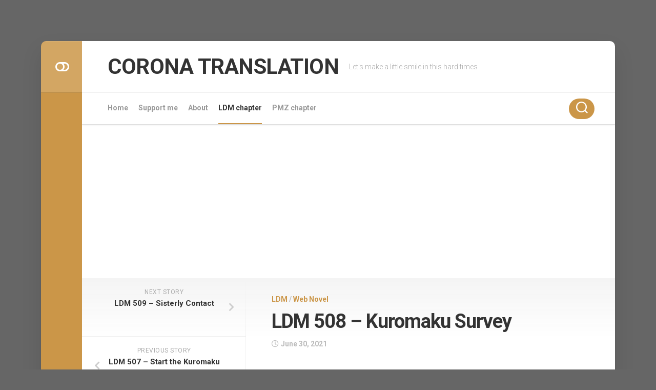

--- FILE ---
content_type: text/html; charset=UTF-8
request_url: https://coronatranslation.com/2021/06/30/ldm-508-kuromaku-survey/
body_size: 12332
content:
<!DOCTYPE html> 
<html class="no-js" lang="en-US">

<head>
	<meta charset="UTF-8">
	<meta name="viewport" content="width=device-width, initial-scale=1.0">
	<link rel="profile" href="http://gmpg.org/xfn/11">
		<link rel="pingback" href="https://coronatranslation.com/xmlrpc.php">
		
	<title>LDM 508 &#8211; Kuromaku Survey &#8211; CORONA TRANSLATION</title>
<meta name='robots' content='max-image-preview:large' />
<script>document.documentElement.className = document.documentElement.className.replace("no-js","js");</script>
<link rel='dns-prefetch' href='//www.googletagmanager.com' />
<link rel='dns-prefetch' href='//fonts.googleapis.com' />
<link rel='dns-prefetch' href='//s.w.org' />
<link rel="alternate" type="application/rss+xml" title="CORONA TRANSLATION &raquo; Feed" href="https://coronatranslation.com/feed/" />
<link rel="alternate" type="application/rss+xml" title="CORONA TRANSLATION &raquo; Comments Feed" href="https://coronatranslation.com/comments/feed/" />
<link rel="alternate" type="application/rss+xml" title="CORONA TRANSLATION &raquo; LDM 508 &#8211; Kuromaku Survey Comments Feed" href="https://coronatranslation.com/2021/06/30/ldm-508-kuromaku-survey/feed/" />
		<script type="text/javascript">
			window._wpemojiSettings = {"baseUrl":"https:\/\/s.w.org\/images\/core\/emoji\/13.0.1\/72x72\/","ext":".png","svgUrl":"https:\/\/s.w.org\/images\/core\/emoji\/13.0.1\/svg\/","svgExt":".svg","source":{"concatemoji":"https:\/\/coronatranslation.com\/wp-includes\/js\/wp-emoji-release.min.js?ver=5.7.14"}};
			!function(e,a,t){var n,r,o,i=a.createElement("canvas"),p=i.getContext&&i.getContext("2d");function s(e,t){var a=String.fromCharCode;p.clearRect(0,0,i.width,i.height),p.fillText(a.apply(this,e),0,0);e=i.toDataURL();return p.clearRect(0,0,i.width,i.height),p.fillText(a.apply(this,t),0,0),e===i.toDataURL()}function c(e){var t=a.createElement("script");t.src=e,t.defer=t.type="text/javascript",a.getElementsByTagName("head")[0].appendChild(t)}for(o=Array("flag","emoji"),t.supports={everything:!0,everythingExceptFlag:!0},r=0;r<o.length;r++)t.supports[o[r]]=function(e){if(!p||!p.fillText)return!1;switch(p.textBaseline="top",p.font="600 32px Arial",e){case"flag":return s([127987,65039,8205,9895,65039],[127987,65039,8203,9895,65039])?!1:!s([55356,56826,55356,56819],[55356,56826,8203,55356,56819])&&!s([55356,57332,56128,56423,56128,56418,56128,56421,56128,56430,56128,56423,56128,56447],[55356,57332,8203,56128,56423,8203,56128,56418,8203,56128,56421,8203,56128,56430,8203,56128,56423,8203,56128,56447]);case"emoji":return!s([55357,56424,8205,55356,57212],[55357,56424,8203,55356,57212])}return!1}(o[r]),t.supports.everything=t.supports.everything&&t.supports[o[r]],"flag"!==o[r]&&(t.supports.everythingExceptFlag=t.supports.everythingExceptFlag&&t.supports[o[r]]);t.supports.everythingExceptFlag=t.supports.everythingExceptFlag&&!t.supports.flag,t.DOMReady=!1,t.readyCallback=function(){t.DOMReady=!0},t.supports.everything||(n=function(){t.readyCallback()},a.addEventListener?(a.addEventListener("DOMContentLoaded",n,!1),e.addEventListener("load",n,!1)):(e.attachEvent("onload",n),a.attachEvent("onreadystatechange",function(){"complete"===a.readyState&&t.readyCallback()})),(n=t.source||{}).concatemoji?c(n.concatemoji):n.wpemoji&&n.twemoji&&(c(n.twemoji),c(n.wpemoji)))}(window,document,window._wpemojiSettings);
		</script>
		<style type="text/css">
img.wp-smiley,
img.emoji {
	display: inline !important;
	border: none !important;
	box-shadow: none !important;
	height: 1em !important;
	width: 1em !important;
	margin: 0 .07em !important;
	vertical-align: -0.1em !important;
	background: none !important;
	padding: 0 !important;
}
</style>
	<link rel='stylesheet' id='wp-block-library-css'  href='https://coronatranslation.com/wp-includes/css/dist/block-library/style.min.css?ver=5.7.14' type='text/css' media='all' />
<link rel='stylesheet' id='yop-public-css'  href='https://coronatranslation.com/wp-content/plugins/yop-poll/public/assets/css/yop-poll-public-6.2.8.css?ver=5.7.14' type='text/css' media='all' />
<link rel='stylesheet' id='boxstyle-style-css'  href='https://coronatranslation.com/wp-content/themes/boxstyle/style.css?ver=5.7.14' type='text/css' media='all' />
<style id='boxstyle-style-inline-css' type='text/css'>
body { font-family: "Roboto", Arial, sans-serif; }

::selection { background-color: #cb9648; }
::-moz-selection { background-color: #cb9648; }

a,
.themeform label .required,
.post-hover:hover .post-title a,
.post-title a:hover,
.post-nav li a:hover span,
.post-nav li a:hover i,
.widget > h3:after,
.widget_rss ul li a,
.widget_calendar a,
.alx-tabs-nav li.active a,
.alx-tab .tab-item-category a,
.alx-posts .post-item-category a,
.alx-tab li:hover .tab-item-title a,
.alx-tab li:hover .tab-item-comment a,
.alx-posts li:hover .post-item-title a,
.comment-tabs li.active a,
.comment-awaiting-moderation,
.child-menu a:hover,
.child-menu .current_page_item > a,
.wp-pagenavi a { color: #cb9648; }

.themeform input[type="button"],
.themeform input[type="reset"],
.themeform input[type="submit"],
.themeform button[type="button"],
.themeform button[type="reset"],
.themeform button[type="submit"],
.s2,
#profile-curve,
.toggle-search,
#footer:before,
.post-tags a:hover,
.author-bio .bio-avatar:after,
.widget_calendar caption,
.commentlist li.bypostauthor > .comment-body:after,
.commentlist li.comment-author-admin > .comment-body:after,
#flexslider-featured .flex-control-nav li a.flex-active { background-color: #cb9648; }

.alx-tabs-nav li.active a,
.comment-tabs li.active a,
.wp-pagenavi a:hover,
.wp-pagenavi a:active,
.wp-pagenavi span.current { border-bottom-color: #cb9648;  }

#header .nav-menu:not(.mobile) > div > ul > li.current_page_item > span, 
#header .nav-menu:not(.mobile) > div > ul > li.current-menu-item > span, 
#header .nav-menu:not(.mobile) > div > ul > li.current-menu-ancestor > span, 
#header .nav-menu:not(.mobile) > div > ul > li.current-post-parent > span { border-color: #cb9648; }
				
body { background-color: #666666!important; }

img,
.alx-tab img, 
.alx-posts img,
#profile-image img,
.post-list .post-thumbnail img,
.post-format,
.post-thumbnail img,
#flexslider-featured.featured .post-inner { -webkit-border-radius: px; border-radius: px; }
#flexslider-featured.featured .post-title { border-radius: 0 0 px px; }
				

</style>
<link rel='stylesheet' id='boxstyle-responsive-css'  href='https://coronatranslation.com/wp-content/themes/boxstyle/responsive.css?ver=5.7.14' type='text/css' media='all' />
<link rel='stylesheet' id='boxstyle-font-awesome-css'  href='https://coronatranslation.com/wp-content/themes/boxstyle/fonts/all.min.css?ver=5.7.14' type='text/css' media='all' />
<link rel='stylesheet' id='boxstyle-scheme-css'  href='https://coronatranslation.com/wp-content/themes/boxstyle/light.css?ver=5.7.14' type='text/css' media='all' />
<link rel='stylesheet' id='roboto-css'  href='//fonts.googleapis.com/css?family=Roboto%3A400%2C300italic%2C300%2C400italic%2C700&#038;subset=latin%2Clatin-ext&#038;ver=5.7.14' type='text/css' media='all' />
<script type='text/javascript' src='https://coronatranslation.com/wp-includes/js/jquery/jquery.min.js?ver=3.5.1' id='jquery-core-js'></script>
<script type='text/javascript' src='https://coronatranslation.com/wp-includes/js/jquery/jquery-migrate.min.js?ver=3.3.2' id='jquery-migrate-js'></script>
<script type='text/javascript' src='https://coronatranslation.com/wp-content/plugins/alx-extensions/js/jquery.sharrre.min.js?ver=1.0.1' id='alx-ext-sharrre-js'></script>
<script type='text/javascript' id='yop-public-js-extra'>
/* <![CDATA[ */
var objectL10n = {"yopPollParams":{"urlParams":{"ajax":"https:\/\/coronatranslation.com\/wp-admin\/admin-ajax.php","wpLogin":"https:\/\/coronatranslation.com\/wp-login.php?redirect_to=https%3A%2F%2Fcoronatranslation.com%2Fwp-admin%2Fadmin-ajax.php%3Faction%3Dyop_poll_record_wordpress_vote"},"apiParams":{"reCaptcha":{"siteKey":""},"reCaptchaV2Invisible":{"siteKey":""},"reCaptchaV3":{"siteKey":""}},"captchaParams":{"imgPath":"https:\/\/coronatranslation.com\/wp-content\/plugins\/yop-poll\/public\/assets\/img\/","url":"https:\/\/coronatranslation.com\/wp-content\/plugins\/yop-poll\/app.php","accessibilityAlt":"Sound icon","accessibilityTitle":"Accessibility option: listen to a question and answer it!","accessibilityDescription":"Type below the <strong>answer<\/strong> to what you hear. Numbers or words:","explanation":"Click or touch the <strong>ANSWER<\/strong>","refreshAlt":"Refresh\/reload icon","refreshTitle":"Refresh\/reload: get new images and accessibility option!"},"voteParams":{"invalidPoll":"Invalid Poll","noAnswersSelected":"No answer selected","minAnswersRequired":"At least {min_answers_allowed} answer(s) required","maxAnswersRequired":"A max of {max_answers_allowed} answer(s) accepted","noAnswerForOther":"No other answer entered","noValueForCustomField":"{custom_field_name} is required","consentNotChecked":"You must agree to our terms and conditions","noCaptchaSelected":"Captcha is required","thankYou":"Thank you for your vote"},"resultsParams":{"singleVote":"vote","multipleVotes":"votes","singleAnswer":"answer","multipleAnswers":"answers"}}};
/* ]]> */
</script>
<script type='text/javascript' src='https://coronatranslation.com/wp-content/plugins/yop-poll/public/assets/js/yop-poll-public-6.2.8.min.js?ver=5.7.14' id='yop-public-js'></script>
<script type='text/javascript' src='https://coronatranslation.com/wp-content/themes/boxstyle/js/jquery.flexslider.min.js?ver=5.7.14' id='boxstyle-flexslider-js'></script>
<script type='text/javascript' src='https://www.googletagmanager.com/gtag/js?id=UA-181562996-1' id='google_gtagjs-js' async></script>
<script type='text/javascript' id='google_gtagjs-js-after'>
window.dataLayer = window.dataLayer || [];function gtag(){dataLayer.push(arguments);}
gtag('set', 'linker', {"domains":["coronatranslation.com"]} );
gtag("js", new Date());
gtag("set", "developer_id.dZTNiMT", true);
gtag("config", "UA-181562996-1", {"anonymize_ip":true});
</script>
<link rel="https://api.w.org/" href="https://coronatranslation.com/wp-json/" /><link rel="alternate" type="application/json" href="https://coronatranslation.com/wp-json/wp/v2/posts/875" /><link rel="EditURI" type="application/rsd+xml" title="RSD" href="https://coronatranslation.com/xmlrpc.php?rsd" />
<link rel="wlwmanifest" type="application/wlwmanifest+xml" href="https://coronatranslation.com/wp-includes/wlwmanifest.xml" /> 
<meta name="generator" content="WordPress 5.7.14" />
<link rel="canonical" href="https://coronatranslation.com/2021/06/30/ldm-508-kuromaku-survey/" />
<link rel='shortlink' href='https://coronatranslation.com/?p=875' />
<link rel="alternate" type="application/json+oembed" href="https://coronatranslation.com/wp-json/oembed/1.0/embed?url=https%3A%2F%2Fcoronatranslation.com%2F2021%2F06%2F30%2Fldm-508-kuromaku-survey%2F" />
<link rel="alternate" type="text/xml+oembed" href="https://coronatranslation.com/wp-json/oembed/1.0/embed?url=https%3A%2F%2Fcoronatranslation.com%2F2021%2F06%2F30%2Fldm-508-kuromaku-survey%2F&#038;format=xml" />
<meta name="generator" content="Site Kit by Google 1.34.0" /><script async src="//pagead2.googlesyndication.com/pagead/js/adsbygoogle.js"></script><script>(adsbygoogle = window.adsbygoogle || []).push({"google_ad_client":"ca-pub-2491988277824557","enable_page_level_ads":true,"tag_partner":"site_kit"});</script><link rel="icon" href="https://coronatranslation.com/wp-content/uploads/2020/07/cropped-sitelogo-32x32.png" sizes="32x32" />
<link rel="icon" href="https://coronatranslation.com/wp-content/uploads/2020/07/cropped-sitelogo-192x192.png" sizes="192x192" />
<link rel="apple-touch-icon" href="https://coronatranslation.com/wp-content/uploads/2020/07/cropped-sitelogo-180x180.png" />
<meta name="msapplication-TileImage" content="https://coronatranslation.com/wp-content/uploads/2020/07/cropped-sitelogo-270x270.png" />
<style id="kirki-inline-styles"></style>	<!-- Fonts Plugin CSS - https://fontsplugin.com/ -->
	<style>
			</style>
	<!-- Fonts Plugin CSS -->
	</head>

<body class="post-template-default single single-post postid-875 single-format-standard col-2cr full-width logged-out">


<a class="skip-link screen-reader-text" href="#content">Skip to content</a>

<div id="wrapper">

	<div class="container" id="page">
		<div class="container-inner">			
			<div class="main">

				<header id="header">
		
					<div class="group">
						
													<div class="group pad">
								<p class="site-title"><a href="https://coronatranslation.com/" rel="home">CORONA TRANSLATION</a></p>
																	<p class="site-description">Let&#039;s make a little smile in this hard times</p>
															</div>
												
						
					</div><!--/.group-->
					
										
					<div id="header-sticky">
													<div id="wrap-nav-header" class="wrap-nav">
										<nav id="nav-header-nav" class="main-navigation nav-menu">
			<button class="menu-toggle" aria-controls="primary-menu" aria-expanded="false">
				<span class="screen-reader-text">Expand Menu</span><div class="menu-toggle-icon"><span></span><span></span><span></span></div>			</button>
			<div class="menu-primary-container"><ul id="nav-header" class="menu"><li id="menu-item-239" class="menu-item menu-item-type-custom menu-item-object-custom menu-item-home menu-item-239"><span class="menu-item-wrapper"><a href="https://coronatranslation.com">Home</a></span></li>
<li id="menu-item-211" class="menu-item menu-item-type-post_type menu-item-object-page menu-item-211"><span class="menu-item-wrapper"><a href="https://coronatranslation.com/support-me/">Support me</a></span></li>
<li id="menu-item-212" class="menu-item menu-item-type-post_type menu-item-object-page menu-item-212"><span class="menu-item-wrapper"><a href="https://coronatranslation.com/about/">About</a></span></li>
<li id="menu-item-439" class="menu-item menu-item-type-taxonomy menu-item-object-category current-post-ancestor current-menu-parent current-post-parent menu-item-439"><span class="menu-item-wrapper"><a href="https://coronatranslation.com/category/wn/ldm/"><span class="screen-reader-text">Current Page Parent </span>LDM chapter</a></span></li>
<li id="menu-item-440" class="menu-item menu-item-type-taxonomy menu-item-object-category menu-item-440"><span class="menu-item-wrapper"><a href="https://coronatranslation.com/category/wn/pmz/">PMZ chapter</a></span></li>
</ul></div>		</nav>
										
																	<div class="search-trap-focus">
										<button class="toggle-search" data-target=".search-trap-focus">
											<svg class="svg-icon" id="svg-search" aria-hidden="true" role="img" focusable="false" xmlns="http://www.w3.org/2000/svg" width="23" height="23" viewBox="0 0 23 23"><path d="M38.710696,48.0601792 L43,52.3494831 L41.3494831,54 L37.0601792,49.710696 C35.2632422,51.1481185 32.9839107,52.0076499 30.5038249,52.0076499 C24.7027226,52.0076499 20,47.3049272 20,41.5038249 C20,35.7027226 24.7027226,31 30.5038249,31 C36.3049272,31 41.0076499,35.7027226 41.0076499,41.5038249 C41.0076499,43.9839107 40.1481185,46.2632422 38.710696,48.0601792 Z M36.3875844,47.1716785 C37.8030221,45.7026647 38.6734666,43.7048964 38.6734666,41.5038249 C38.6734666,36.9918565 35.0157934,33.3341833 30.5038249,33.3341833 C25.9918565,33.3341833 22.3341833,36.9918565 22.3341833,41.5038249 C22.3341833,46.0157934 25.9918565,49.6734666 30.5038249,49.6734666 C32.7048964,49.6734666 34.7026647,48.8030221 36.1716785,47.3875844 C36.2023931,47.347638 36.2360451,47.3092237 36.2726343,47.2726343 C36.3092237,47.2360451 36.347638,47.2023931 36.3875844,47.1716785 Z" transform="translate(-20 -31)"></path></svg>
											<svg class="svg-icon" id="svg-close" aria-hidden="true" role="img" focusable="false" xmlns="http://www.w3.org/2000/svg" width="23" height="23" viewBox="0 0 16 16"><polygon fill="" fill-rule="evenodd" points="6.852 7.649 .399 1.195 1.445 .149 7.899 6.602 14.352 .149 15.399 1.195 8.945 7.649 15.399 14.102 14.352 15.149 7.899 8.695 1.445 15.149 .399 14.102"></polygon></svg>
										</button>
										<div class="search-expand">
											<div class="search-expand-inner">
												<form method="get" class="searchform themeform" action="https://coronatranslation.com/">
	<div>
		<input type="text" class="search" name="s" onblur="if(this.value=='')this.value='To search type and hit enter';" onfocus="if(this.value=='To search type and hit enter')this.value='';" value="To search type and hit enter" />
	</div>
</form>											</div>
										</div>
									</div>
															</div>
											</div>
				
				</header><!--/#header-->
						
				<div class="sidebar s2">
											<a href="#" id="btn-mode" title="Switch Color"><i class="fas fa-toggle-off"></i></a>
																									</div>
				<div class="clear"></div>

								
				<div class="main-inner group" id="content">

<div class="content">
	<div class="pad group">
		
					<article class="post-875 post type-post status-publish format-standard hentry category-ldm category-wn">	
				
				<div class="post-category">
					<a href="https://coronatranslation.com/category/wn/ldm/" rel="category tag">LDM</a> / <a href="https://coronatranslation.com/category/wn/" rel="category tag">Web Novel</a>				</div><!--/.post-category-->
				
				<h1 class="post-title">LDM 508 &#8211; Kuromaku Survey</h1>
				
				<div class="post-date">
					<i class="far fa-clock"></i>June 30, 2021				</div><!--/.post-date-->
				
								
				<div class="clear"></div>
				
				<div class="entry">	
					
<p></p>



<p>Kehma POV:</p>



<p>Naana&#8217;s investigation of the Kuromaku city revealed many things easily.</p>



<p>And you, Narikin, even though we got Toy&#8217;s body under our control, I still think you&#8217;re giving this Naana too much freedom. It&#8217;s okay, though. But you have even shown her the map.</p>



<p>However, the map shown by the dungeon function is a normal map that is usually used around here. Somewhat that part is okay. And should he want it, Narikin can always get a detailed map by taking aerial photos with a little bird (trans), so honestly, it&#8217;s nothing to be worried about.</p>



<p>Ah, Still, I feel like I had to remind Narikin again not to tell anyone about Soto&#8217;s [storage] transport ability.</p>



<p>&#8220;So, this dot here is Nayuta and Setsuna. The others are merchant, spy, and adventurer.&#8221;</p>



<p>&#8220;Mmm! So spies are infiltrating Gollen Village? Master, this is a dire situation!</p>



<p>((No, that much is expected, Narikin. Think about it, Nayuta and Setsuna are also spies for the Wakoku. Instead, it was strange if our defenseless village didn&#8217;t have any spies at all.))</p>



<p>&#8220;Yeah, it seems to be better now since the White Goddess&#8217;s subordinate is protecting Gollen village,&nbsp; but I&#8217;m sure there are spies who they deliberately let loose.&#8221;</p>



<p>Because if you shut them out completely, they will suspect that the village has a critical amount of confidential information, and that will cause more trouble than it&#8217;s worth. It&#8217;s better to let the unimportant information flow moderately.</p>



<p>&#8220;It seems that they have a quota of two magical objects per day. That&#8217;s quite a pace under normal circumstances.&#8221;</p>



<p>((They&#8217;ve been captured?))</p>



<p>&#8220;Seems like it, but I haven&#8217;t made any contact with her yet, though my sister might have recognized my face. That girl has sharp instincts.&#8221;</p>



<p>Toy sister, Setsuna, is a skilled fighter on equal footing with Niku. she is a beastman, a mixture of a lop-eared dog and a rabbit, but her appearance somehow felt natural. Her bunny part was probably what gave her extra vigilance.</p>



<p>((Did you find anything in your infiltration?))</p>



<p>&#8220;I was listening in, but it most unlikely that they are the source of the magic potion from Chaos Pharmaceutical. I highly doubt that Leona-sama is involved this time.&#8221;</p>



<p>((That&#8217;s convenient, if you already have the information, they can cooperate with you, and the investigation will proceed quickly.))</p>



<p>Naana nods. At the same time, Narikin put his hand on his chin and started thinking about something.</p>



<p>&#8220;Master, how should we move? What should we do to establish contact?&#8221;</p>



<p>((Ah, about that, just say you like the work and want to directly order it. You can tell the craftsman that you won&#8217;t do the transaction unless you can meet the artisan, or you can try to buy Nayuta herself from them.))</p>



<p>&#8220;Naana is good at that. I&#8217;ll leave it to her.&#8221;</p>



<p>&#8220;&#8230;Understood, sir&#8230; by the way, Master Kehma? I&#8217;m not sure if I should say this, but doesn&#8217;t this man trust me too much?&#8221;</p>



<p>((&#8230; It doesn&#8217;t change the fact that you are useful as a servant, this time too, keep your guard up, Narikin.))</p>



<p>&#8220;Of course, Master, I&#8217;m always vigilant.&#8221;</p>



<p>Seriously, be wary of her!</p>



<p>&#8220;But aren&#8217;t Kehma-sama was the one who says [this time too], it means the other time is okay?&#8221;</p>



<p>I will pretend I didn&#8217;t hear that.</p>



<p>3rd party POV:</p>



<p>Naana immediately led Narikin and the others to the place where Nayuta and the others were forced to work- the magic tool workshop.</p>



<p>When they asked to speak with the artisan at the workshop (with some bribe, of course), they were taken into a reception room.</p>



<p>&#8220;My wife is very fond of this work. She would like to meet the artisan.&#8221;</p>



<p>&#8220;I&#8217;m very honored. I am the maker of this magic tool.&#8221;</p>



<p>The man who responded was an overweight, dark-skinned man.</p>



<p>Of course, this man could not be Nayuta. He is not even a beastman. Rokufa noticed this and tilted her head, and said, &#8220;huh?&#8221;. Naana predicted this kind of careless reaction. She immediately followed up.</p>



<p>&#8220;Oh, you noticed, Mistress?&nbsp; Yes, it&#8217;s different. You&#8217;re not the maker of this particular item. Are you?&#8221;</p>



<p>&#8220;Hm?&nbsp; But that magic tool belongs to my studio. In other words, it&#8217;s my work as the head of the workshop.&#8221;</p>



<p>&#8220;My Madam was not talking about the whole jewelry itself. She was impressed by how beautiful the circuitry of the magic tools, isn&#8217;t that right, madam?&#8221;</p>



<p>&#8220;Oh, yes, yes. This magic tool circuit is really well made!&#8221;</p>



<p>Rokufa nodded her head in agreement with Naana&#8217;s follow-up.</p>



<p>&#8220;Yes, that&#8217;s why we wanted to order it directly from the craftsman.&#8221;</p>



<p>&#8220;I see, I see. I&#8217;ll let them know what you want.&#8221;</p>



<p>&#8220;You mean you can&#8217;t let me see the craftsman? My wife wants to see him. I&#8217;m sure the workshop manager can manage that. He&#8217;s your subordinate, right? you can just call him.&#8221;</p>



<p>&#8220;Our craftsmen are very shy, and they are not used to talk with a customer.&#8221;</p>



<p>&#8220;Is that so?&#8221;</p>



<p>Then Narikin puts a silver coin on the table.</p>



<p>&#8220;That&#8217;s a problem…&#8221;</p>



<p>The head of the workshop kept his eyes on the silver coin while looked troubled.</p>



<p>&#8220;Is there&#8217;s a reason why you can&#8217;t let me see him? For example, is it made by a slave?&#8221;</p>



<p>&#8220;Master, it must be that! It&#8217;s made by a beastman slave! Madam, how it feels if it was made by a beast slave? Oh no, how dirty that thing is!</p>



<p>&#8220;i-I don&#8217;t know what you&#8217;re talking about. You must not slander people like that!&#8221;</p>



<p>&#8220;That&#8217;s right, Naana. Naturally, people will be using the slave to make things, don&#8217;t they?&#8221;</p>



<p>&#8220;But when it comes to beastman slaves, it&#8217;s a different story, isn&#8217;t that right, Madam?&#8221;</p>



<p>The workshop manager had no choice but to sweat profusely at Naana&#8217;s accusation since it was true that the beastman slaves were the ones who were making his products.</p>



<p>In this country, selling products made by beastman slaves is a rather controversial issue. Many people don&#8217;t mind it, but those who do will avoid it at all costs. The idea is based on the teachings of the Light Religion, which says that the human race is the most superior race.</p>



<p>&#8220;I don&#8217;t particularly care for it, but&#8230; because this magic tool is a very wonderful art. Is it really impossible to meet the craftsman?&#8221;</p>



<p>&#8220;Madam! that&#8217;s not good if—&#8221;</p>



<p>&#8220;Well, I could somewhat understand since Naana is a native of this country. But stop it. I don&#8217;t like how a mere servant is interfering with my wife&#8217;s wishes any further.&#8221;</p>



<p>&#8220;— i-I&#8217;m sorry, I didn&#8217;t mean to interfere.&#8221;</p>



<p>&#8220;&#8230;Well, Mr. Head Workshop. We are travelers, and we have no particular aversion to beastmen. We care not for what race he is. Call him.&#8221;</p>



<p>Narikin added another silver coin to the stack. He one-sidedly assumes that the magic tools&#8217; craftsman is a beastman, but the workshop manager didn&#8217;t seem to notice that. He gently snatched up the silver coin on the table and put it in his pocket.</p>



<p>&#8220;Oh, if Mr. customer is a traveler, then it cannot be helped. But I beg you to keep this a secret. Also, I&#8217;ll need a bit of time to clean them a bit, if you don&#8217;t mind.&#8221;</p>



<p>&#8220;Very well.&#8221;</p>



<p>Thus, Narikin and the others succeeded in making contact with Nayuta.</p>



<p>TL note:</p>



<p>Oscar for Narikin party!</p>
										<div class="clear"></div>				
				</div><!--/.entry-->
				
			</article><!--/.post-->				
				
		<div class="clear"></div>
		
				
		
	<div class="sharrre-container sharrre-header group">
		<span>Share</span>
		<div id="twitter" data-url="https://coronatranslation.com/2021/06/30/ldm-508-kuromaku-survey/" data-text="LDM 508 &#8211; Kuromaku Survey" data-title="Tweet"></div>
		<div id="facebook" data-url="https://coronatranslation.com/2021/06/30/ldm-508-kuromaku-survey/" data-text="LDM 508 &#8211; Kuromaku Survey" data-title="Like"></div>
		<div id="pinterest" data-url="https://coronatranslation.com/2021/06/30/ldm-508-kuromaku-survey/" data-text="LDM 508 &#8211; Kuromaku Survey" data-title="Pin It"></div>
		<div id="linkedin" data-url="https://coronatranslation.com/2021/06/30/ldm-508-kuromaku-survey/" data-text="LDM 508 &#8211; Kuromaku Survey" data-title="Share on LinkedIn"></div>
	</div><!--/.sharrre-container-->

	<script type="text/javascript">
		// Sharrre
		jQuery(document).ready(function(){
			jQuery('#twitter').sharrre({
				share: {
					twitter: true
				},
				template: '<a class="box group" href="#"><div class="count" href="#"><i class="fas fa-plus"></i></div><div class="share"><i class="fab fa-twitter"></i></div></a>',
				enableHover: false,
				enableTracking: true,
				buttons: { twitter: {via: ''}},
				click: function(api, options){
					api.simulateClick();
					api.openPopup('twitter');
				}
			});
			jQuery('#facebook').sharrre({
				share: {
					facebook: true
				},
				template: '<a class="box group" href="#"><div class="count" href="#"><i class="fas fa-plus"></i></div><div class="share"><i class="fab fa-facebook-square"></i></div></a>',
				enableHover: false,
				enableTracking: true,
				buttons:{layout: 'box_count'},
				click: function(api, options){
					api.simulateClick();
					api.openPopup('facebook');
				}
			});
			jQuery('#pinterest').sharrre({
				share: {
					pinterest: true
				},
				template: '<a class="box group" href="#"><div class="count" href="#"><i class="fas fa-plus"></i></div><div class="share"><i class="fab fa-pinterest"></i></div></a>',
				enableHover: false,
				enableTracking: true,
				buttons: {
				pinterest: {
					description: 'LDM 508 &#8211; Kuromaku Survey'					}
				},
				click: function(api, options){
					api.simulateClick();
					api.openPopup('pinterest');
				}
			});
			jQuery('#linkedin').sharrre({
				share: {
					linkedin: true
				},
				template: '<a class="box group" href="#"><div class="count" href="#"><i class="fas fa-plus"></i></div><div class="share"><i class="fab fa-linkedin"></i></div></a>',
				enableHover: false,
				enableTracking: true,
				buttons: {
				linkedin: {
					description: 'LDM 508 &#8211; Kuromaku Survey'					}
				},
				click: function(api, options){
					api.simulateClick();
					api.openPopup('linkedin');
				}
			});

		});
	</script>
			
		<div class="clear"></div>
		
				
				
		

<h4 class="heading">
	<i class="fas fa-hand-point-right"></i>You may also like...</h4>

<ul class="related-posts group">
		<ul class="post-nav group">
		<li class="next"><a href="https://coronatranslation.com/2021/07/03/ldm-509-sisterly-contact/" rel="next"><i class="fas fa-chevron-right"></i><strong>Next story</strong> <span>LDM 509 &#8211; Sisterly Contact</span></a></li>
		<li class="previous"><a href="https://coronatranslation.com/2021/06/28/ldm-507-start-the-kuromaku-investigation/" rel="prev"><i class="fas fa-chevron-left"></i><strong>Previous story</strong> <span>LDM 507 &#8211; Start the Kuromaku investigation</span></a></li>
	</ul>
		<li class="related post-hover">
		<article class="post-794 post type-post status-publish format-standard hentry category-pmz">

			<div class="post-thumbnail">
				<a href="https://coronatranslation.com/2021/05/05/pmz-110-gather-your-party/">
											<img src="https://coronatranslation.com/wp-content/themes/boxstyle/img/thumb-medium.png" alt="PMZ 110 &#8211; Gather your party." />
																								</a>
			</div><!--/.post-thumbnail-->
			
			<div class="related-inner">
				
				<h4 class="post-title">
					<a href="https://coronatranslation.com/2021/05/05/pmz-110-gather-your-party/" rel="bookmark">PMZ 110 &#8211; Gather your party.</a>
				</h4><!--/.post-title-->
				
				<div class="post-meta group">
					<p class="post-date">May 5, 2021</p>
				</div><!--/.post-meta-->
			
			</div><!--/.related-inner-->

		</article>
	</li><!--/.related-->
		<li class="related post-hover">
		<article class="post-515 post type-post status-publish format-standard hentry category-pmz">

			<div class="post-thumbnail">
				<a href="https://coronatranslation.com/2020/11/22/pmz-026-my-first-reward/">
											<img src="https://coronatranslation.com/wp-content/themes/boxstyle/img/thumb-medium.png" alt="PMZ 026 &#8211; My first reward." />
																								</a>
			</div><!--/.post-thumbnail-->
			
			<div class="related-inner">
				
				<h4 class="post-title">
					<a href="https://coronatranslation.com/2020/11/22/pmz-026-my-first-reward/" rel="bookmark">PMZ 026 &#8211; My first reward.</a>
				</h4><!--/.post-title-->
				
				<div class="post-meta group">
					<p class="post-date">November 22, 2020</p>
				</div><!--/.post-meta-->
			
			</div><!--/.related-inner-->

		</article>
	</li><!--/.related-->
		<li class="related post-hover">
		<article class="post-510 post type-post status-publish format-standard hentry category-pmz">

			<div class="post-thumbnail">
				<a href="https://coronatranslation.com/2020/11/14/pmz-025-i-dont-know-what-its-like-to-be-popular/">
											<img src="https://coronatranslation.com/wp-content/themes/boxstyle/img/thumb-medium.png" alt="PMZ 025 &#8211; I don&#8217;t know what it&#8217;s like to be popular." />
																								</a>
			</div><!--/.post-thumbnail-->
			
			<div class="related-inner">
				
				<h4 class="post-title">
					<a href="https://coronatranslation.com/2020/11/14/pmz-025-i-dont-know-what-its-like-to-be-popular/" rel="bookmark">PMZ 025 &#8211; I don&#8217;t know what it&#8217;s like to be popular.</a>
				</h4><!--/.post-title-->
				
				<div class="post-meta group">
					<p class="post-date">November 14, 2020</p>
				</div><!--/.post-meta-->
			
			</div><!--/.related-inner-->

		</article>
	</li><!--/.related-->
		
</ul><!--/.post-related-->

		
		
<div id="comments" class="themeform">
	
		
		<h3 class="heading">1 Response</h3>
	
		<ul class="comment-tabs group">
			<li class="active"><a href="#commentlist-container"><i class="fas fa-comments"></i>Comments<span>1</span></a></li>
			<li><a href="#pinglist-container"><i class="fas fa-share"></i>Pingbacks<span>0</span></a></li>
		</ul>

				<div id="commentlist-container" class="comment-tab">
			
			<ol class="commentlist">
						<li class="comment even thread-even depth-1" id="comment-2547">
				<div id="div-comment-2547" class="comment-body">
				<div class="comment-author vcard">
			<img alt='' src='https://secure.gravatar.com/avatar/8b9370802704d15396c7b0d4f5cc432e?s=96&#038;d=mm&#038;r=g' srcset='https://secure.gravatar.com/avatar/8b9370802704d15396c7b0d4f5cc432e?s=192&#038;d=mm&#038;r=g 2x' class='avatar avatar-96 photo' height='96' width='96' />			<cite class="fn">Kensei Seraph</cite> <span class="says">says:</span>		</div>
		
		<div class="comment-meta commentmetadata">
			<a href="https://coronatranslation.com/2021/06/30/ldm-508-kuromaku-survey/#comment-2547">June 30, 2021 at 7:42 am</a>		</div>

		<p>Thanks for the chapter.</p>

		<div class="reply"><a rel='nofollow' class='comment-reply-link' href='https://coronatranslation.com/2021/06/30/ldm-508-kuromaku-survey/?replytocom=2547#respond' data-commentid="2547" data-postid="875" data-belowelement="div-comment-2547" data-respondelement="respond" data-replyto="Reply to Kensei Seraph" aria-label='Reply to Kensei Seraph'>Reply</a></div>
				</div>
				</li><!-- #comment-## -->
	
			</ol><!--/.commentlist-->
			
						
		</div>	
				
		
		
		<div id="respond" class="comment-respond">
		<h3 id="reply-title" class="comment-reply-title">Leave a Reply <small><a rel="nofollow" id="cancel-comment-reply-link" href="/2021/06/30/ldm-508-kuromaku-survey/#respond" style="display:none;">Cancel reply</a></small></h3><form action="https://coronatranslation.com/wp-comments-post.php" method="post" id="commentform" class="comment-form"><p class="comment-notes"><span id="email-notes">Your email address will not be published.</span> Required fields are marked <span class="required">*</span></p><p class="comment-form-comment"><label for="comment">Comment</label> <textarea autocomplete="new-password"  id="dcd2155a48"  name="dcd2155a48"   cols="45" rows="8" maxlength="65525" required="required"></textarea><textarea id="comment" aria-label="hp-comment" aria-hidden="true" name="comment" autocomplete="new-password" style="padding:0 !important;clip:rect(1px, 1px, 1px, 1px) !important;position:absolute !important;white-space:nowrap !important;height:1px !important;width:1px !important;overflow:hidden !important;" tabindex="-1"></textarea><script data-noptimize>document.getElementById("comment").setAttribute( "id", "a1e16ee9be7f39d6d7c056b577f2a195" );document.getElementById("dcd2155a48").setAttribute( "id", "comment" );</script></p><p class="comment-form-author"><label for="author">Name <span class="required">*</span></label> <input id="author" name="author" type="text" value="" size="30" maxlength="245" required='required' /></p>
<p class="comment-form-email"><label for="email">Email <span class="required">*</span></label> <input id="email" name="email" type="text" value="" size="30" maxlength="100" aria-describedby="email-notes" required='required' /></p>
<p class="comment-form-url"><label for="url">Website</label> <input id="url" name="url" type="text" value="" size="30" maxlength="200" /></p>
<p class="comment-form-cookies-consent"><input id="wp-comment-cookies-consent" name="wp-comment-cookies-consent" type="checkbox" value="yes" /> <label for="wp-comment-cookies-consent">Save my name, email, and website in this browser for the next time I comment.</label></p>
<p class="form-submit"><input name="submit" type="submit" id="submit" class="submit" value="Post Comment" /> <input type='hidden' name='comment_post_ID' value='875' id='comment_post_ID' />
<input type='hidden' name='comment_parent' id='comment_parent' value='0' />
</p></form>	</div><!-- #respond -->
	
</div><!--/#comments-->		
	</div><!--/.pad-->
</div><!--/.content-->


	<div class="sidebar s1">
		
		<div class="sidebar-content">
			
				<ul class="post-nav group">
		<li class="next"><a href="https://coronatranslation.com/2021/07/03/ldm-509-sisterly-contact/" rel="next"><i class="fas fa-chevron-right"></i><strong>Next story</strong> <span>LDM 509 &#8211; Sisterly Contact</span></a></li>
		<li class="previous"><a href="https://coronatranslation.com/2021/06/28/ldm-507-start-the-kuromaku-investigation/" rel="prev"><i class="fas fa-chevron-left"></i><strong>Previous story</strong> <span>LDM 507 &#8211; Start the Kuromaku investigation</span></a></li>
	</ul>
			
						
			<div id="categories-3" class="widget widget_categories"><h3 class="group"><span>Chapter List</span></h3><form action="https://coronatranslation.com" method="get"><label class="screen-reader-text" for="cat">Chapter List</label><select  name='cat' id='cat' class='postform' >
	<option value='-1'>Select Category</option>
	<option class="level-0" value="8">BTOG&nbsp;&nbsp;(204)</option>
	<option class="level-0" value="2">LDM&nbsp;&nbsp;(176)</option>
	<option class="level-0" value="6">NEWS&nbsp;&nbsp;(12)</option>
	<option class="level-0" value="5">PMZ&nbsp;&nbsp;(118)</option>
	<option class="level-0" value="9">ULMF&nbsp;&nbsp;(32)</option>
	<option class="level-0" value="1">Uncategorized&nbsp;&nbsp;(1)</option>
	<option class="level-0" value="7">Web Novel&nbsp;&nbsp;(12)</option>
</select>
</form>
<script type="text/javascript">
/* <![CDATA[ */
(function() {
	var dropdown = document.getElementById( "cat" );
	function onCatChange() {
		if ( dropdown.options[ dropdown.selectedIndex ].value > 0 ) {
			dropdown.parentNode.submit();
		}
	}
	dropdown.onchange = onCatChange;
})();
/* ]]> */
</script>

			</div><div id="search-2" class="widget widget_search"><form method="get" class="searchform themeform" action="https://coronatranslation.com/">
	<div>
		<input type="text" class="search" name="s" onblur="if(this.value=='')this.value='To search type and hit enter';" onfocus="if(this.value=='To search type and hit enter')this.value='';" value="To search type and hit enter" />
	</div>
</form></div><div id="categories-2" class="widget widget_categories"><h3 class="group"><span>Categories</span></h3>
			<ul>
					<li class="cat-item cat-item-6"><a href="https://coronatranslation.com/category/news/">NEWS</a>
</li>
	<li class="cat-item cat-item-1"><a href="https://coronatranslation.com/category/uncategorized/">Uncategorized</a>
</li>
	<li class="cat-item cat-item-7"><a href="https://coronatranslation.com/category/wn/">Web Novel</a>
<ul class='children'>
	<li class="cat-item cat-item-8"><a href="https://coronatranslation.com/category/wn/btog/">BTOG</a>
</li>
	<li class="cat-item cat-item-2"><a href="https://coronatranslation.com/category/wn/ldm/">LDM</a>
</li>
	<li class="cat-item cat-item-5"><a href="https://coronatranslation.com/category/wn/pmz/">PMZ</a>
</li>
	<li class="cat-item cat-item-9"><a href="https://coronatranslation.com/category/wn/ulmf/">ULMF</a>
</li>
</ul>
</li>
			</ul>

			</div><div id="custom_html-8" class="widget_text widget widget_custom_html"><h3 class="group"><span>ads</span></h3><div class="textwidget custom-html-widget"><script async src="https://pagead2.googlesyndication.com/pagead/js/adsbygoogle.js"></script>
<!-- vertical 01 -->
<ins class="adsbygoogle"
     style="display:block"
     data-ad-client="ca-pub-2491988277824557"
     data-ad-slot="1603212748"
     data-ad-format="auto"
     data-full-width-responsive="true"></ins>
<script>
     (adsbygoogle = window.adsbygoogle || []).push({});
</script></div></div><div id="archives-2" class="widget widget_archive"><h3 class="group"><span>Archives</span></h3>
			<ul>
					<li><a href='https://coronatranslation.com/2024/07/'>July 2024</a></li>
	<li><a href='https://coronatranslation.com/2023/09/'>September 2023</a></li>
	<li><a href='https://coronatranslation.com/2023/05/'>May 2023</a></li>
	<li><a href='https://coronatranslation.com/2023/04/'>April 2023</a></li>
	<li><a href='https://coronatranslation.com/2023/02/'>February 2023</a></li>
	<li><a href='https://coronatranslation.com/2022/12/'>December 2022</a></li>
	<li><a href='https://coronatranslation.com/2022/11/'>November 2022</a></li>
	<li><a href='https://coronatranslation.com/2022/10/'>October 2022</a></li>
	<li><a href='https://coronatranslation.com/2022/09/'>September 2022</a></li>
	<li><a href='https://coronatranslation.com/2022/08/'>August 2022</a></li>
	<li><a href='https://coronatranslation.com/2022/07/'>July 2022</a></li>
	<li><a href='https://coronatranslation.com/2022/06/'>June 2022</a></li>
	<li><a href='https://coronatranslation.com/2022/05/'>May 2022</a></li>
	<li><a href='https://coronatranslation.com/2022/04/'>April 2022</a></li>
	<li><a href='https://coronatranslation.com/2022/03/'>March 2022</a></li>
	<li><a href='https://coronatranslation.com/2022/02/'>February 2022</a></li>
	<li><a href='https://coronatranslation.com/2022/01/'>January 2022</a></li>
	<li><a href='https://coronatranslation.com/2021/12/'>December 2021</a></li>
	<li><a href='https://coronatranslation.com/2021/11/'>November 2021</a></li>
	<li><a href='https://coronatranslation.com/2021/10/'>October 2021</a></li>
	<li><a href='https://coronatranslation.com/2021/09/'>September 2021</a></li>
	<li><a href='https://coronatranslation.com/2021/08/'>August 2021</a></li>
	<li><a href='https://coronatranslation.com/2021/07/'>July 2021</a></li>
	<li><a href='https://coronatranslation.com/2021/06/'>June 2021</a></li>
	<li><a href='https://coronatranslation.com/2021/05/'>May 2021</a></li>
	<li><a href='https://coronatranslation.com/2021/04/'>April 2021</a></li>
	<li><a href='https://coronatranslation.com/2021/03/'>March 2021</a></li>
	<li><a href='https://coronatranslation.com/2021/02/'>February 2021</a></li>
	<li><a href='https://coronatranslation.com/2021/01/'>January 2021</a></li>
	<li><a href='https://coronatranslation.com/2020/12/'>December 2020</a></li>
	<li><a href='https://coronatranslation.com/2020/11/'>November 2020</a></li>
	<li><a href='https://coronatranslation.com/2020/10/'>October 2020</a></li>
	<li><a href='https://coronatranslation.com/2020/09/'>September 2020</a></li>
	<li><a href='https://coronatranslation.com/2020/08/'>August 2020</a></li>
	<li><a href='https://coronatranslation.com/2020/07/'>July 2020</a></li>
	<li><a href='https://coronatranslation.com/2020/06/'>June 2020</a></li>
			</ul>

			</div><div id="meta-2" class="widget widget_meta"><h3 class="group"><span>Meta</span></h3>
		<ul>
						<li><a href="https://coronatranslation.com/wp-login.php">Log in</a></li>
			<li><a href="https://coronatranslation.com/feed/">Entries feed</a></li>
			<li><a href="https://coronatranslation.com/comments/feed/">Comments feed</a></li>

			<li><a href="https://wordpress.org/">WordPress.org</a></li>
		</ul>

		</div>			
		</div><!--/.sidebar-content-->
		
	</div><!--/.sidebar-->
	

				</div><!--/.main-inner-->
				
				<footer id="footer">
					
											
										
										
					<div id="footer-bottom">
						
						<a id="back-to-top" href="#"><i class="fas fa-angle-up"></i></a>
							
						<div class="pad group">
							
							<div class="grid one-half">
								
																
								<div id="copyright">
																			<p>CORONA TRANSLATION &copy; 2026. All Rights Reserved.</p>
																	</div><!--/#copyright-->
								
																<div id="credit">
									<p>Powered by <a href="http://wordpress.org" rel="nofollow">WordPress</a>. Theme by <a href="http://alx.media" rel="nofollow">Alx</a>.</p>
								</div><!--/#credit-->
																
							</div>
							
							<div class="grid one-half last">	
																																</div>
						
						</div><!--/.pad-->

					</div><!--/#footer-bottom-->

				</footer><!--/#footer-->
				
			</div><!--/.main-->	
		</div><!--/.container-inner-->
	</div><!--/.container-->

</div><!--/#wrapper-->

<script type='text/javascript' src='https://coronatranslation.com/wp-content/plugins/ad-invalid-click-protector/assets/js/js.cookie.min.js?ver=3.0.0' id='js-cookie-js'></script>
<script type='text/javascript' src='https://coronatranslation.com/wp-content/plugins/ad-invalid-click-protector/assets/js/jquery.iframetracker.min.js?ver=2.1.0' id='js-iframe-tracker-js'></script>
<script type='text/javascript' id='aicp-js-extra'>
/* <![CDATA[ */
var AICP = {"ajaxurl":"https:\/\/coronatranslation.com\/wp-admin\/admin-ajax.php","nonce":"e1593203be","ip":"18.117.87.138","clickLimit":"2","clickCounterCookieExp":"3","banDuration":"1","countryBlockCheck":"No","banCountryList":""};
/* ]]> */
</script>
<script type='text/javascript' src='https://coronatranslation.com/wp-content/plugins/ad-invalid-click-protector/assets/js/aicp.min.js?ver=1.0' id='aicp-js'></script>
<script type='text/javascript' src='https://coronatranslation.com/wp-content/themes/boxstyle/js/jquery.fitvids.js?ver=5.7.14' id='boxstyle-fitvids-js'></script>
<script type='text/javascript' src='https://coronatranslation.com/wp-content/themes/boxstyle/js/jq-sticky-anything.min.js?ver=5.7.14' id='boxstyle-jq-sticky-anything-js'></script>
<script type='text/javascript' src='https://coronatranslation.com/wp-content/themes/boxstyle/js/scripts.js?ver=5.7.14' id='boxstyle-scripts-js'></script>
<script type='text/javascript' src='https://coronatranslation.com/wp-includes/js/comment-reply.min.js?ver=5.7.14' id='comment-reply-js'></script>
<script type='text/javascript' src='https://coronatranslation.com/wp-content/themes/boxstyle/js/cookie.min.js?ver=2.2.0' id='boxstyle-cookie-js'></script>
<script type='text/javascript' id='boxstyle-switch-js-extra'>
/* <![CDATA[ */
var boxstyleObject = {"template_directory_uri":"https:\/\/coronatranslation.com\/wp-content\/themes\/boxstyle","stylesheet_directory_uri":"https:\/\/coronatranslation.com\/wp-content\/themes\/boxstyle"};
/* ]]> */
</script>
<script type='text/javascript' src='https://coronatranslation.com/wp-content/themes/boxstyle/js/switch.js?ver=2.0' id='boxstyle-switch-js'></script>
<script type='text/javascript' src='https://coronatranslation.com/wp-content/themes/boxstyle/js/nav.js?ver=1617803601' id='boxstyle-nav-script-js'></script>
<script type='text/javascript' src='https://coronatranslation.com/wp-includes/js/wp-embed.min.js?ver=5.7.14' id='wp-embed-js'></script>
	<script>
	/(trident|msie)/i.test(navigator.userAgent)&&document.getElementById&&window.addEventListener&&window.addEventListener("hashchange",function(){var t,e=location.hash.substring(1);/^[A-z0-9_-]+$/.test(e)&&(t=document.getElementById(e))&&(/^(?:a|select|input|button|textarea)$/i.test(t.tagName)||(t.tabIndex=-1),t.focus())},!1);
	</script>
	</body>
</html>

--- FILE ---
content_type: text/html; charset=utf-8
request_url: https://www.google.com/recaptcha/api2/aframe
body_size: 269
content:
<!DOCTYPE HTML><html><head><meta http-equiv="content-type" content="text/html; charset=UTF-8"></head><body><script nonce="vC4HqCgKYSMRxlsqXhGy5g">/** Anti-fraud and anti-abuse applications only. See google.com/recaptcha */ try{var clients={'sodar':'https://pagead2.googlesyndication.com/pagead/sodar?'};window.addEventListener("message",function(a){try{if(a.source===window.parent){var b=JSON.parse(a.data);var c=clients[b['id']];if(c){var d=document.createElement('img');d.src=c+b['params']+'&rc='+(localStorage.getItem("rc::a")?sessionStorage.getItem("rc::b"):"");window.document.body.appendChild(d);sessionStorage.setItem("rc::e",parseInt(sessionStorage.getItem("rc::e")||0)+1);localStorage.setItem("rc::h",'1768926737439');}}}catch(b){}});window.parent.postMessage("_grecaptcha_ready", "*");}catch(b){}</script></body></html>